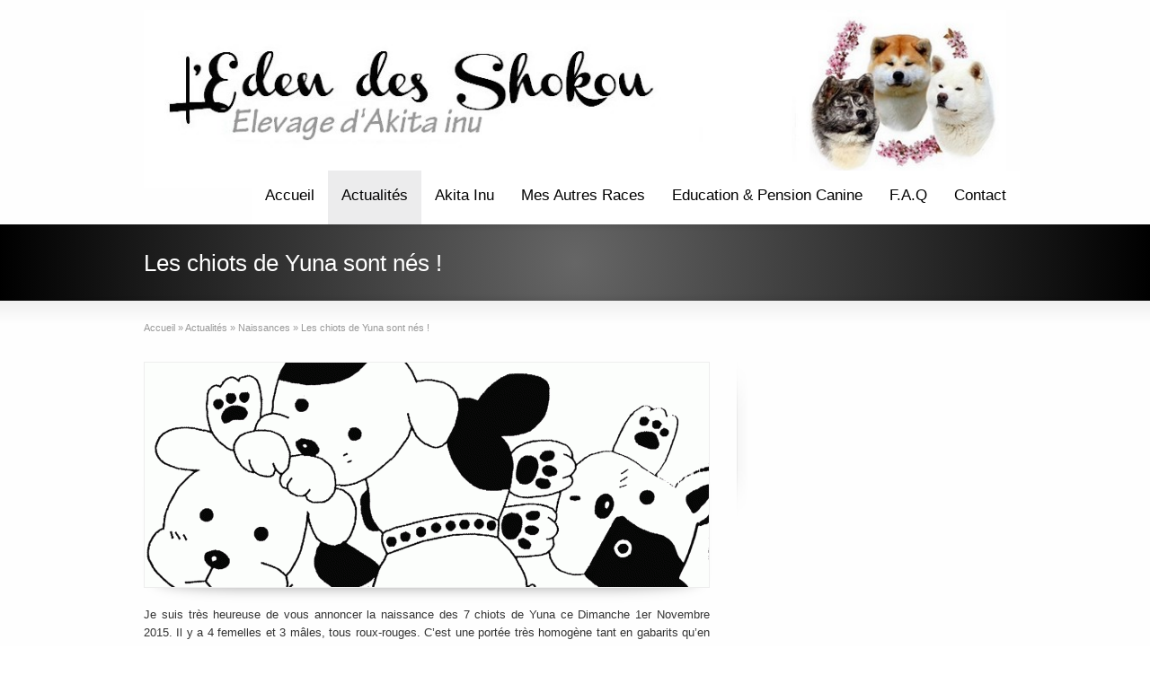

--- FILE ---
content_type: text/html; charset=UTF-8
request_url: https://akita-inu-elevage.com/les-chiots-de-yuna-sont-nes-2/
body_size: 10678
content:
<!DOCTYPE html>
<!--[if gt IE 8]><!--> <html class="no-js" lang="fr-FR"> <!--<![endif]-->
<head>
<meta charset="UTF-8" />
<!--[if IE]>
<meta http-equiv="X-UA-Compatible" content="IE=edge,chrome=1" />
<![endif]-->
<meta name="viewport" content="width=device-width, minimum-scale=1.0, initial-scale=1.0, user-scalable=no" />
<link rel="shortcut icon" href="https://akita-inu-elevage.com/wp-content/uploads/2016/03/akita-inu3-2.jpg" sizes="16x16" />
<link rel="apple-touch-icon" sizes="144x144" href="https://akita-inu-elevage.com/wp-content/themes/striking_r/images/apple-touch-icon.png" />
<link rel="apple-touch-icon-precomposed" sizes="144x144" href="https://akita-inu-elevage.com/wp-content/themes/striking_r/images/apple-touch-icon-precomposed.png" />
<!-- Feeds and Pingback -->
<link rel="profile" href="http://gmpg.org/xfn/11" />
<link rel="alternate" type="application/rss+xml" title="Elevage Akita inu &#8211; L&#039;Eden des Shokou RSS2 Feed" href="https://akita-inu-elevage.com/feed/" />
<link rel="pingback" href="https://akita-inu-elevage.com/xmlrpc.php" />
<title>Les chiots de Yuna sont nés ! | Elevage Akita inu &#8211; L&#039;Eden des Shokou</title>
<meta name='robots' content='max-image-preview:large' />
	<style>img:is([sizes="auto" i], [sizes^="auto," i]) { contain-intrinsic-size: 3000px 1500px }</style>
	<script type="text/javascript" src="https://akita-inu-elevage.com/wp-includes/js/jquery/jquery.min.js?ver=3.7.1" id="jquery-core-js"></script>
<script type="text/javascript" src="https://akita-inu-elevage.com/wp-includes/js/jquery/jquery-migrate.min.js?ver=3.4.1" id="jquery-migrate-js"></script>
<script type="text/javascript" src="https://akita-inu-elevage.com/wp-content/themes/striking_r/js/cufon-yui.js?ver=1.09i" id="cufon-yui-js"></script>
<link rel="alternate" type="application/rss+xml" title="Elevage Akita inu - L&#039;Eden des Shokou &raquo; Flux" href="https://akita-inu-elevage.com/feed/" />
<link rel="alternate" type="application/rss+xml" title="Elevage Akita inu - L&#039;Eden des Shokou &raquo; Flux des commentaires" href="https://akita-inu-elevage.com/comments/feed/" />
<link rel="alternate" type="application/rss+xml" title="Elevage Akita inu - L&#039;Eden des Shokou &raquo; Les chiots de Yuna sont nés ! Flux des commentaires" href="https://akita-inu-elevage.com/les-chiots-de-yuna-sont-nes-2/feed/" />
<script type="text/javascript">
/* <![CDATA[ */
window._wpemojiSettings = {"baseUrl":"https:\/\/s.w.org\/images\/core\/emoji\/16.0.1\/72x72\/","ext":".png","svgUrl":"https:\/\/s.w.org\/images\/core\/emoji\/16.0.1\/svg\/","svgExt":".svg","source":{"concatemoji":"https:\/\/akita-inu-elevage.com\/wp-includes\/js\/wp-emoji-release.min.js?ver=6.8.3"}};
/*! This file is auto-generated */
!function(s,n){var o,i,e;function c(e){try{var t={supportTests:e,timestamp:(new Date).valueOf()};sessionStorage.setItem(o,JSON.stringify(t))}catch(e){}}function p(e,t,n){e.clearRect(0,0,e.canvas.width,e.canvas.height),e.fillText(t,0,0);var t=new Uint32Array(e.getImageData(0,0,e.canvas.width,e.canvas.height).data),a=(e.clearRect(0,0,e.canvas.width,e.canvas.height),e.fillText(n,0,0),new Uint32Array(e.getImageData(0,0,e.canvas.width,e.canvas.height).data));return t.every(function(e,t){return e===a[t]})}function u(e,t){e.clearRect(0,0,e.canvas.width,e.canvas.height),e.fillText(t,0,0);for(var n=e.getImageData(16,16,1,1),a=0;a<n.data.length;a++)if(0!==n.data[a])return!1;return!0}function f(e,t,n,a){switch(t){case"flag":return n(e,"\ud83c\udff3\ufe0f\u200d\u26a7\ufe0f","\ud83c\udff3\ufe0f\u200b\u26a7\ufe0f")?!1:!n(e,"\ud83c\udde8\ud83c\uddf6","\ud83c\udde8\u200b\ud83c\uddf6")&&!n(e,"\ud83c\udff4\udb40\udc67\udb40\udc62\udb40\udc65\udb40\udc6e\udb40\udc67\udb40\udc7f","\ud83c\udff4\u200b\udb40\udc67\u200b\udb40\udc62\u200b\udb40\udc65\u200b\udb40\udc6e\u200b\udb40\udc67\u200b\udb40\udc7f");case"emoji":return!a(e,"\ud83e\udedf")}return!1}function g(e,t,n,a){var r="undefined"!=typeof WorkerGlobalScope&&self instanceof WorkerGlobalScope?new OffscreenCanvas(300,150):s.createElement("canvas"),o=r.getContext("2d",{willReadFrequently:!0}),i=(o.textBaseline="top",o.font="600 32px Arial",{});return e.forEach(function(e){i[e]=t(o,e,n,a)}),i}function t(e){var t=s.createElement("script");t.src=e,t.defer=!0,s.head.appendChild(t)}"undefined"!=typeof Promise&&(o="wpEmojiSettingsSupports",i=["flag","emoji"],n.supports={everything:!0,everythingExceptFlag:!0},e=new Promise(function(e){s.addEventListener("DOMContentLoaded",e,{once:!0})}),new Promise(function(t){var n=function(){try{var e=JSON.parse(sessionStorage.getItem(o));if("object"==typeof e&&"number"==typeof e.timestamp&&(new Date).valueOf()<e.timestamp+604800&&"object"==typeof e.supportTests)return e.supportTests}catch(e){}return null}();if(!n){if("undefined"!=typeof Worker&&"undefined"!=typeof OffscreenCanvas&&"undefined"!=typeof URL&&URL.createObjectURL&&"undefined"!=typeof Blob)try{var e="postMessage("+g.toString()+"("+[JSON.stringify(i),f.toString(),p.toString(),u.toString()].join(",")+"));",a=new Blob([e],{type:"text/javascript"}),r=new Worker(URL.createObjectURL(a),{name:"wpTestEmojiSupports"});return void(r.onmessage=function(e){c(n=e.data),r.terminate(),t(n)})}catch(e){}c(n=g(i,f,p,u))}t(n)}).then(function(e){for(var t in e)n.supports[t]=e[t],n.supports.everything=n.supports.everything&&n.supports[t],"flag"!==t&&(n.supports.everythingExceptFlag=n.supports.everythingExceptFlag&&n.supports[t]);n.supports.everythingExceptFlag=n.supports.everythingExceptFlag&&!n.supports.flag,n.DOMReady=!1,n.readyCallback=function(){n.DOMReady=!0}}).then(function(){return e}).then(function(){var e;n.supports.everything||(n.readyCallback(),(e=n.source||{}).concatemoji?t(e.concatemoji):e.wpemoji&&e.twemoji&&(t(e.twemoji),t(e.wpemoji)))}))}((window,document),window._wpemojiSettings);
/* ]]> */
</script>
<style id='wp-emoji-styles-inline-css' type='text/css'>

	img.wp-smiley, img.emoji {
		display: inline !important;
		border: none !important;
		box-shadow: none !important;
		height: 1em !important;
		width: 1em !important;
		margin: 0 0.07em !important;
		vertical-align: -0.1em !important;
		background: none !important;
		padding: 0 !important;
	}
</style>
<link rel='stylesheet' id='wp-block-library-css' href='https://akita-inu-elevage.com/wp-includes/css/dist/block-library/style.min.css?ver=6.8.3' type='text/css' media='all' />
<style id='classic-theme-styles-inline-css' type='text/css'>
/*! This file is auto-generated */
.wp-block-button__link{color:#fff;background-color:#32373c;border-radius:9999px;box-shadow:none;text-decoration:none;padding:calc(.667em + 2px) calc(1.333em + 2px);font-size:1.125em}.wp-block-file__button{background:#32373c;color:#fff;text-decoration:none}
</style>
<style id='global-styles-inline-css' type='text/css'>
:root{--wp--preset--aspect-ratio--square: 1;--wp--preset--aspect-ratio--4-3: 4/3;--wp--preset--aspect-ratio--3-4: 3/4;--wp--preset--aspect-ratio--3-2: 3/2;--wp--preset--aspect-ratio--2-3: 2/3;--wp--preset--aspect-ratio--16-9: 16/9;--wp--preset--aspect-ratio--9-16: 9/16;--wp--preset--color--black: #000000;--wp--preset--color--cyan-bluish-gray: #abb8c3;--wp--preset--color--white: #ffffff;--wp--preset--color--pale-pink: #f78da7;--wp--preset--color--vivid-red: #cf2e2e;--wp--preset--color--luminous-vivid-orange: #ff6900;--wp--preset--color--luminous-vivid-amber: #fcb900;--wp--preset--color--light-green-cyan: #7bdcb5;--wp--preset--color--vivid-green-cyan: #00d084;--wp--preset--color--pale-cyan-blue: #8ed1fc;--wp--preset--color--vivid-cyan-blue: #0693e3;--wp--preset--color--vivid-purple: #9b51e0;--wp--preset--gradient--vivid-cyan-blue-to-vivid-purple: linear-gradient(135deg,rgba(6,147,227,1) 0%,rgb(155,81,224) 100%);--wp--preset--gradient--light-green-cyan-to-vivid-green-cyan: linear-gradient(135deg,rgb(122,220,180) 0%,rgb(0,208,130) 100%);--wp--preset--gradient--luminous-vivid-amber-to-luminous-vivid-orange: linear-gradient(135deg,rgba(252,185,0,1) 0%,rgba(255,105,0,1) 100%);--wp--preset--gradient--luminous-vivid-orange-to-vivid-red: linear-gradient(135deg,rgba(255,105,0,1) 0%,rgb(207,46,46) 100%);--wp--preset--gradient--very-light-gray-to-cyan-bluish-gray: linear-gradient(135deg,rgb(238,238,238) 0%,rgb(169,184,195) 100%);--wp--preset--gradient--cool-to-warm-spectrum: linear-gradient(135deg,rgb(74,234,220) 0%,rgb(151,120,209) 20%,rgb(207,42,186) 40%,rgb(238,44,130) 60%,rgb(251,105,98) 80%,rgb(254,248,76) 100%);--wp--preset--gradient--blush-light-purple: linear-gradient(135deg,rgb(255,206,236) 0%,rgb(152,150,240) 100%);--wp--preset--gradient--blush-bordeaux: linear-gradient(135deg,rgb(254,205,165) 0%,rgb(254,45,45) 50%,rgb(107,0,62) 100%);--wp--preset--gradient--luminous-dusk: linear-gradient(135deg,rgb(255,203,112) 0%,rgb(199,81,192) 50%,rgb(65,88,208) 100%);--wp--preset--gradient--pale-ocean: linear-gradient(135deg,rgb(255,245,203) 0%,rgb(182,227,212) 50%,rgb(51,167,181) 100%);--wp--preset--gradient--electric-grass: linear-gradient(135deg,rgb(202,248,128) 0%,rgb(113,206,126) 100%);--wp--preset--gradient--midnight: linear-gradient(135deg,rgb(2,3,129) 0%,rgb(40,116,252) 100%);--wp--preset--font-size--small: 13px;--wp--preset--font-size--medium: 20px;--wp--preset--font-size--large: 36px;--wp--preset--font-size--x-large: 42px;--wp--preset--spacing--20: 0.44rem;--wp--preset--spacing--30: 0.67rem;--wp--preset--spacing--40: 1rem;--wp--preset--spacing--50: 1.5rem;--wp--preset--spacing--60: 2.25rem;--wp--preset--spacing--70: 3.38rem;--wp--preset--spacing--80: 5.06rem;--wp--preset--shadow--natural: 6px 6px 9px rgba(0, 0, 0, 0.2);--wp--preset--shadow--deep: 12px 12px 50px rgba(0, 0, 0, 0.4);--wp--preset--shadow--sharp: 6px 6px 0px rgba(0, 0, 0, 0.2);--wp--preset--shadow--outlined: 6px 6px 0px -3px rgba(255, 255, 255, 1), 6px 6px rgba(0, 0, 0, 1);--wp--preset--shadow--crisp: 6px 6px 0px rgba(0, 0, 0, 1);}:where(.is-layout-flex){gap: 0.5em;}:where(.is-layout-grid){gap: 0.5em;}body .is-layout-flex{display: flex;}.is-layout-flex{flex-wrap: wrap;align-items: center;}.is-layout-flex > :is(*, div){margin: 0;}body .is-layout-grid{display: grid;}.is-layout-grid > :is(*, div){margin: 0;}:where(.wp-block-columns.is-layout-flex){gap: 2em;}:where(.wp-block-columns.is-layout-grid){gap: 2em;}:where(.wp-block-post-template.is-layout-flex){gap: 1.25em;}:where(.wp-block-post-template.is-layout-grid){gap: 1.25em;}.has-black-color{color: var(--wp--preset--color--black) !important;}.has-cyan-bluish-gray-color{color: var(--wp--preset--color--cyan-bluish-gray) !important;}.has-white-color{color: var(--wp--preset--color--white) !important;}.has-pale-pink-color{color: var(--wp--preset--color--pale-pink) !important;}.has-vivid-red-color{color: var(--wp--preset--color--vivid-red) !important;}.has-luminous-vivid-orange-color{color: var(--wp--preset--color--luminous-vivid-orange) !important;}.has-luminous-vivid-amber-color{color: var(--wp--preset--color--luminous-vivid-amber) !important;}.has-light-green-cyan-color{color: var(--wp--preset--color--light-green-cyan) !important;}.has-vivid-green-cyan-color{color: var(--wp--preset--color--vivid-green-cyan) !important;}.has-pale-cyan-blue-color{color: var(--wp--preset--color--pale-cyan-blue) !important;}.has-vivid-cyan-blue-color{color: var(--wp--preset--color--vivid-cyan-blue) !important;}.has-vivid-purple-color{color: var(--wp--preset--color--vivid-purple) !important;}.has-black-background-color{background-color: var(--wp--preset--color--black) !important;}.has-cyan-bluish-gray-background-color{background-color: var(--wp--preset--color--cyan-bluish-gray) !important;}.has-white-background-color{background-color: var(--wp--preset--color--white) !important;}.has-pale-pink-background-color{background-color: var(--wp--preset--color--pale-pink) !important;}.has-vivid-red-background-color{background-color: var(--wp--preset--color--vivid-red) !important;}.has-luminous-vivid-orange-background-color{background-color: var(--wp--preset--color--luminous-vivid-orange) !important;}.has-luminous-vivid-amber-background-color{background-color: var(--wp--preset--color--luminous-vivid-amber) !important;}.has-light-green-cyan-background-color{background-color: var(--wp--preset--color--light-green-cyan) !important;}.has-vivid-green-cyan-background-color{background-color: var(--wp--preset--color--vivid-green-cyan) !important;}.has-pale-cyan-blue-background-color{background-color: var(--wp--preset--color--pale-cyan-blue) !important;}.has-vivid-cyan-blue-background-color{background-color: var(--wp--preset--color--vivid-cyan-blue) !important;}.has-vivid-purple-background-color{background-color: var(--wp--preset--color--vivid-purple) !important;}.has-black-border-color{border-color: var(--wp--preset--color--black) !important;}.has-cyan-bluish-gray-border-color{border-color: var(--wp--preset--color--cyan-bluish-gray) !important;}.has-white-border-color{border-color: var(--wp--preset--color--white) !important;}.has-pale-pink-border-color{border-color: var(--wp--preset--color--pale-pink) !important;}.has-vivid-red-border-color{border-color: var(--wp--preset--color--vivid-red) !important;}.has-luminous-vivid-orange-border-color{border-color: var(--wp--preset--color--luminous-vivid-orange) !important;}.has-luminous-vivid-amber-border-color{border-color: var(--wp--preset--color--luminous-vivid-amber) !important;}.has-light-green-cyan-border-color{border-color: var(--wp--preset--color--light-green-cyan) !important;}.has-vivid-green-cyan-border-color{border-color: var(--wp--preset--color--vivid-green-cyan) !important;}.has-pale-cyan-blue-border-color{border-color: var(--wp--preset--color--pale-cyan-blue) !important;}.has-vivid-cyan-blue-border-color{border-color: var(--wp--preset--color--vivid-cyan-blue) !important;}.has-vivid-purple-border-color{border-color: var(--wp--preset--color--vivid-purple) !important;}.has-vivid-cyan-blue-to-vivid-purple-gradient-background{background: var(--wp--preset--gradient--vivid-cyan-blue-to-vivid-purple) !important;}.has-light-green-cyan-to-vivid-green-cyan-gradient-background{background: var(--wp--preset--gradient--light-green-cyan-to-vivid-green-cyan) !important;}.has-luminous-vivid-amber-to-luminous-vivid-orange-gradient-background{background: var(--wp--preset--gradient--luminous-vivid-amber-to-luminous-vivid-orange) !important;}.has-luminous-vivid-orange-to-vivid-red-gradient-background{background: var(--wp--preset--gradient--luminous-vivid-orange-to-vivid-red) !important;}.has-very-light-gray-to-cyan-bluish-gray-gradient-background{background: var(--wp--preset--gradient--very-light-gray-to-cyan-bluish-gray) !important;}.has-cool-to-warm-spectrum-gradient-background{background: var(--wp--preset--gradient--cool-to-warm-spectrum) !important;}.has-blush-light-purple-gradient-background{background: var(--wp--preset--gradient--blush-light-purple) !important;}.has-blush-bordeaux-gradient-background{background: var(--wp--preset--gradient--blush-bordeaux) !important;}.has-luminous-dusk-gradient-background{background: var(--wp--preset--gradient--luminous-dusk) !important;}.has-pale-ocean-gradient-background{background: var(--wp--preset--gradient--pale-ocean) !important;}.has-electric-grass-gradient-background{background: var(--wp--preset--gradient--electric-grass) !important;}.has-midnight-gradient-background{background: var(--wp--preset--gradient--midnight) !important;}.has-small-font-size{font-size: var(--wp--preset--font-size--small) !important;}.has-medium-font-size{font-size: var(--wp--preset--font-size--medium) !important;}.has-large-font-size{font-size: var(--wp--preset--font-size--large) !important;}.has-x-large-font-size{font-size: var(--wp--preset--font-size--x-large) !important;}
:where(.wp-block-post-template.is-layout-flex){gap: 1.25em;}:where(.wp-block-post-template.is-layout-grid){gap: 1.25em;}
:where(.wp-block-columns.is-layout-flex){gap: 2em;}:where(.wp-block-columns.is-layout-grid){gap: 2em;}
:root :where(.wp-block-pullquote){font-size: 1.5em;line-height: 1.6;}
</style>
<link rel='stylesheet' id='theme-style-css' href='https://akita-inu-elevage.com/wp-content/themes/striking_r/css/screen.min.css?ver=6.8.3' type='text/css' media='all' />
<link rel='stylesheet' id='theme-icons-awesome-css' href='https://akita-inu-elevage.com/wp-content/themes/striking_r/icons/awesome/css/font-awesome.min.css?ver=6.8.3' type='text/css' media='all' />
<link rel='stylesheet' id='theme-responsive-css' href='https://akita-inu-elevage.com/wp-content/themes/striking_r/css/responsive.min.css?ver=6.8.3' type='text/css' media='all' />
<link rel='stylesheet' id='theme-skin-css' href='https://akita-inu-elevage.com/wp-content/uploads/strikingr/skin.css?ver=1.649.858.061' type='text/css' media='all' />
<script type="text/javascript" src="https://akita-inu-elevage.com/wp-content/themes/striking_r/js/jquery.fancybox.min.js?ver=2.1.5" id="jquery-fancybox-js"></script>
<script type="text/javascript" src="https://akita-inu-elevage.com/wp-content/themes/striking_r/js/custom.combine.js?ver=6.8.3" id="custom-js-js"></script>
<script type="text/javascript" src="https://akita-inu-elevage.com/wp-content/themes/striking_r/js/jquery.tools.validator.min.js?ver=1.2.7" id="jquery-tools-validator-js"></script>
<script type="text/javascript" src="https://maps.googleapis.com/maps/api/js?ver=2.1.5" id="gmap-api-loader-js"></script>
<script type="text/javascript" src="https://akita-inu-elevage.com/wp-content/themes/striking_r/js/jquery.gmap.min.js?ver=2.1.5" id="jquery-gmap-js"></script>
<link rel="https://api.w.org/" href="https://akita-inu-elevage.com/wp-json/" /><link rel="alternate" title="JSON" type="application/json" href="https://akita-inu-elevage.com/wp-json/wp/v2/posts/3608" /><link rel="EditURI" type="application/rsd+xml" title="RSD" href="https://akita-inu-elevage.com/xmlrpc.php?rsd" />
<meta name="generator" content="WordPress 6.8.3" />
<link rel="canonical" href="https://akita-inu-elevage.com/les-chiots-de-yuna-sont-nes-2/" />
<link rel='shortlink' href='https://akita-inu-elevage.com/?p=3608' />
<link rel="alternate" title="oEmbed (JSON)" type="application/json+oembed" href="https://akita-inu-elevage.com/wp-json/oembed/1.0/embed?url=https%3A%2F%2Fakita-inu-elevage.com%2Fles-chiots-de-yuna-sont-nes-2%2F" />
<link rel="alternate" title="oEmbed (XML)" type="text/xml+oembed" href="https://akita-inu-elevage.com/wp-json/oembed/1.0/embed?url=https%3A%2F%2Fakita-inu-elevage.com%2Fles-chiots-de-yuna-sont-nes-2%2F&#038;format=xml" />
<meta name="generator" content="Striking Multiflex Framework Extension Plugin v1.36 - build 09 march 2022" />
<script type='text/javascript'>


</script><script type="text/javascript">var theme_url='https://akita-inu-elevage.com/wp-content/themes/striking_r';
var image_url='https://akita-inu-elevage.com/wp-content/themes/striking_r/images';
var responsve_image_resize=true;
var fancybox_options = {
	skin:'theme',
	title_type:'float',
	width:800,
	height:600,
	autoSize:true,
	autoWidth:false,
	autoHeight:false,
	fitToView:false,
	aspectRatio:false,
	arrows:true,
	closeBtn:true,
	closeClick:false,
	nextClick:false,
	autoPlay:false,
	playSpeed:3000,
	preload:3,
	loop:true,
	thumbnail:true,
	thumbnail_width:50,
	thumbnail_height:50,
	thumbnail_position:'bottom'
};
var pie_progress_bar_color = "#3cabce",
	pie_progress_track_color = "#e5e5e5";
var nav2select_indentString = "&ndash;";
var nav2select_defaultText = "Navigate to...";
var responsive_menu_location = "manual";
var responsive_menu_position = "";
var theme_retina_multiplier="2x";
var theme_global_post_id=3608;</script>
<script>
  (function(i,s,o,g,r,a,m){i['GoogleAnalyticsObject']=r;i[r]=i[r]||function(){
  (i[r].q=i[r].q||[]).push(arguments)},i[r].l=1*new Date();a=s.createElement(o),
  m=s.getElementsByTagName(o)[0];a.async=1;a.src=g;m.parentNode.insertBefore(a,m)
  })(window,document,'script','//www.google-analytics.com/analytics.js','ga');

  ga('create', 'UA-44699605-1', 'akita-inu-elevage.com');
  ga('send', 'pageview');

</script><meta name="generator" content="Powered by Slider Revolution 6.5.19 - responsive, Mobile-Friendly Slider Plugin for WordPress with comfortable drag and drop interface." />
<script>function setREVStartSize(e){
			//window.requestAnimationFrame(function() {
				window.RSIW = window.RSIW===undefined ? window.innerWidth : window.RSIW;
				window.RSIH = window.RSIH===undefined ? window.innerHeight : window.RSIH;
				try {
					var pw = document.getElementById(e.c).parentNode.offsetWidth,
						newh;
					pw = pw===0 || isNaN(pw) ? window.RSIW : pw;
					e.tabw = e.tabw===undefined ? 0 : parseInt(e.tabw);
					e.thumbw = e.thumbw===undefined ? 0 : parseInt(e.thumbw);
					e.tabh = e.tabh===undefined ? 0 : parseInt(e.tabh);
					e.thumbh = e.thumbh===undefined ? 0 : parseInt(e.thumbh);
					e.tabhide = e.tabhide===undefined ? 0 : parseInt(e.tabhide);
					e.thumbhide = e.thumbhide===undefined ? 0 : parseInt(e.thumbhide);
					e.mh = e.mh===undefined || e.mh=="" || e.mh==="auto" ? 0 : parseInt(e.mh,0);
					if(e.layout==="fullscreen" || e.l==="fullscreen")
						newh = Math.max(e.mh,window.RSIH);
					else{
						e.gw = Array.isArray(e.gw) ? e.gw : [e.gw];
						for (var i in e.rl) if (e.gw[i]===undefined || e.gw[i]===0) e.gw[i] = e.gw[i-1];
						e.gh = e.el===undefined || e.el==="" || (Array.isArray(e.el) && e.el.length==0)? e.gh : e.el;
						e.gh = Array.isArray(e.gh) ? e.gh : [e.gh];
						for (var i in e.rl) if (e.gh[i]===undefined || e.gh[i]===0) e.gh[i] = e.gh[i-1];
											
						var nl = new Array(e.rl.length),
							ix = 0,
							sl;
						e.tabw = e.tabhide>=pw ? 0 : e.tabw;
						e.thumbw = e.thumbhide>=pw ? 0 : e.thumbw;
						e.tabh = e.tabhide>=pw ? 0 : e.tabh;
						e.thumbh = e.thumbhide>=pw ? 0 : e.thumbh;
						for (var i in e.rl) nl[i] = e.rl[i]<window.RSIW ? 0 : e.rl[i];
						sl = nl[0];
						for (var i in nl) if (sl>nl[i] && nl[i]>0) { sl = nl[i]; ix=i;}
						var m = pw>(e.gw[ix]+e.tabw+e.thumbw) ? 1 : (pw-(e.tabw+e.thumbw)) / (e.gw[ix]);
						newh =  (e.gh[ix] * m) + (e.tabh + e.thumbh);
					}
					var el = document.getElementById(e.c);
					if (el!==null && el) el.style.height = newh+"px";
					el = document.getElementById(e.c+"_wrapper");
					if (el!==null && el) {
						el.style.height = newh+"px";
						el.style.display = "block";
					}
				} catch(e){
					console.log("Failure at Presize of Slider:" + e)
				}
			//});
		  };</script>
</head>
<body class="wp-singular post-template-default single single-post postid-3608 single-format-standard wp-theme-striking_r responsive has-shadow has-gradient">
<div class="body-wrapper">
<header id="header">
	<div class="inner">
		<div id="logo" class="theme_logo_img"><a href="https://akita-inu-elevage.com/"><img class="site-logo ie_png" width="1000" height="206" src="https://akita-inu-elevage.com/wp-content/uploads/2016/03/Homepage-Akita-inu-Eden-des-Shokou.jpg" alt="Elevage Akita inu - L&#039;Eden des Shokou"/></a></div>		<nav id="navigation" class="jqueryslidemenu"><ul id="menu-menu-principal" class="menu"><li id="menu-item-241" class="menu-item menu-item-type-custom menu-item-object-custom menu-item-home menu-item-241"><a href="http://akita-inu-elevage.com/">Accueil</a></li>
<li id="menu-item-290" class="menu-item menu-item-type-post_type menu-item-object-page current_page_parent menu-item-290 current_page_parent"><a href="https://akita-inu-elevage.com/actualites-2/">Actualités</a></li>
<li id="menu-item-242" class="menu-item menu-item-type-post_type menu-item-object-page menu-item-has-children menu-item-242 has-children"><a href="https://akita-inu-elevage.com/akita-inu/">Akita Inu</a>
<ul class="sub-menu">
	<li id="menu-item-4480" class="menu-item menu-item-type-post_type menu-item-object-page menu-item-has-children menu-item-4480 has-children"><a href="https://akita-inu-elevage.com/akita-inu/generalites/">Généralités</a>
	<ul class="sub-menu">
		<li id="menu-item-244" class="menu-item menu-item-type-post_type menu-item-object-page menu-item-244"><a href="https://akita-inu-elevage.com/akita-inu/generalites/histoire/">Histoire</a></li>
		<li id="menu-item-246" class="menu-item menu-item-type-post_type menu-item-object-page menu-item-246"><a href="https://akita-inu-elevage.com/akita-inu/generalites/standard/">Standard</a></li>
		<li id="menu-item-243" class="menu-item menu-item-type-post_type menu-item-object-page menu-item-243"><a href="https://akita-inu-elevage.com/akita-inu/generalites/caractere/">Caractère</a></li>
		<li id="menu-item-245" class="menu-item menu-item-type-post_type menu-item-object-page menu-item-245"><a href="https://akita-inu-elevage.com/akita-inu/generalites/sante/">Santé</a></li>
		<li id="menu-item-4466" class="menu-item menu-item-type-post_type menu-item-object-page menu-item-4466"><a href="https://akita-inu-elevage.com/akita-inu/generalites/alimentation/">Alimentation</a></li>
	</ul>
</li>
	<li id="menu-item-247" class="menu-item menu-item-type-post_type menu-item-object-page menu-item-has-children menu-item-247 has-children"><a href="https://akita-inu-elevage.com/akita-inu/males/">Mâles</a>
	<ul class="sub-menu">
		<li id="menu-item-5305" class="menu-item menu-item-type-post_type menu-item-object-page menu-item-5305"><a href="https://akita-inu-elevage.com/akita-inu/males/tenkei-de-leden-des-shokou/">Tenkei de l&rsquo;Eden des Shokou</a></li>
		<li id="menu-item-5579" class="menu-item menu-item-type-post_type menu-item-object-page menu-item-5579"><a href="https://akita-inu-elevage.com/akita-inu/males/sakan-de-leden-des-shokou/">Sakan de l’Eden des Shokou</a></li>
	</ul>
</li>
	<li id="menu-item-252" class="menu-item menu-item-type-post_type menu-item-object-page menu-item-has-children menu-item-252 has-children"><a href="https://akita-inu-elevage.com/akita-inu/femelles/">Femelles</a>
	<ul class="sub-menu">
		<li id="menu-item-5567" class="menu-item menu-item-type-post_type menu-item-object-page menu-item-5567"><a href="https://akita-inu-elevage.com/akita-inu/femelles/shinzen-de-leden-des-shokou/">Shinzen de l’Eden des Shokou</a></li>
		<li id="menu-item-5550" class="menu-item menu-item-type-post_type menu-item-object-page menu-item-5550"><a href="https://akita-inu-elevage.com/akita-inu/femelles/sakura-de-leden-des-shokou/">Sakura de l’Eden des Shokou</a></li>
		<li id="menu-item-7246" class="menu-item menu-item-type-post_type menu-item-object-page menu-item-7246"><a href="https://akita-inu-elevage.com/akita-inu/femelles/tora-kazumi-go-shunyou-kensha/">Tora Kazumi Go Shun’you Kensha</a></li>
		<li id="menu-item-7235" class="menu-item menu-item-type-post_type menu-item-object-page menu-item-7235"><a href="https://akita-inu-elevage.com/akita-inu/femelles/teikiatsu-de-leden-des-shokou/">Teikiatsu de l’Eden des Shokou</a></li>
	</ul>
</li>
	<li id="menu-item-257" class="menu-item menu-item-type-post_type menu-item-object-page menu-item-257"><a href="https://akita-inu-elevage.com/akita-inu/mariages/">Mariages</a></li>
	<li id="menu-item-258" class="menu-item menu-item-type-post_type menu-item-object-page menu-item-has-children menu-item-258 has-children"><a href="https://akita-inu-elevage.com/akita-inu/chiots/">Chiots</a>
	<ul class="sub-menu">
		<li id="menu-item-5344" class="menu-item menu-item-type-post_type menu-item-object-page menu-item-5344"><a href="https://akita-inu-elevage.com/akita-inu/chiots/comment-reserver-un-chiot/">Comment réserver un chiot ?</a></li>
		<li id="menu-item-5356" class="menu-item menu-item-type-post_type menu-item-object-page menu-item-5356"><a href="https://akita-inu-elevage.com/akita-inu/chiots/chiots-disponibles/">Chiots disponibles</a></li>
	</ul>
</li>
	<li id="menu-item-259" class="menu-item menu-item-type-post_type menu-item-object-page menu-item-has-children menu-item-259 has-children"><a href="https://akita-inu-elevage.com/akita-inu/retraites/">Retraités</a>
	<ul class="sub-menu">
		<li id="menu-item-256" class="menu-item menu-item-type-post_type menu-item-object-page menu-item-256"><a href="https://akita-inu-elevage.com/akita-inu/retraites/hikari-no-kaede-go-de-leden-des-shokou/">Hikari No Kaede Go de l’Eden des Shokou</a></li>
		<li id="menu-item-4718" class="menu-item menu-item-type-post_type menu-item-object-page menu-item-4718"><a href="https://akita-inu-elevage.com/akita-inu/retraites/nisei-go-de-leden-des-shokou/">Nisei Go de l’Eden des Shokou</a></li>
	</ul>
</li>
	<li id="menu-item-261" class="menu-item menu-item-type-post_type menu-item-object-page menu-item-has-children menu-item-261 has-children"><a href="https://akita-inu-elevage.com/akita-inu/mes-anges/">Mes Anges</a>
	<ul class="sub-menu">
		<li id="menu-item-250" class="menu-item menu-item-type-post_type menu-item-object-page menu-item-250"><a href="https://akita-inu-elevage.com/akita-inu/mes-anges/hyozan-go-de-dan-jourdain/">Hyōzan Go de Dan Jourdain</a></li>
		<li id="menu-item-249" class="menu-item menu-item-type-post_type menu-item-object-page menu-item-249"><a href="https://akita-inu-elevage.com/akita-inu/mes-anges/gakuun-go-of-kamino-ken/">Gakuun Go of Kamino Ken</a></li>
		<li id="menu-item-4852" class="menu-item menu-item-type-post_type menu-item-object-page menu-item-4852"><a href="https://akita-inu-elevage.com/akita-inu/mes-anges/kaishin-halne-wzgorze/">Kaishin Halne Wzgorze</a></li>
		<li id="menu-item-260" class="menu-item menu-item-type-post_type menu-item-object-page menu-item-260"><a href="https://akita-inu-elevage.com/akita-inu/mes-anges/eiko-de-kiboo-ken/">Eïko de Kiboo Ken</a></li>
		<li id="menu-item-255" class="menu-item menu-item-type-post_type menu-item-object-page menu-item-255"><a href="https://akita-inu-elevage.com/akita-inu/mes-anges/ginshu-go-kami-no-mori-kensha/">Ginshu Go Kami No Mori Kensha</a></li>
		<li id="menu-item-253" class="menu-item menu-item-type-post_type menu-item-object-page menu-item-253"><a href="https://akita-inu-elevage.com/akita-inu/mes-anges/ekaia/">E’Kaïa</a></li>
		<li id="menu-item-248" class="menu-item menu-item-type-post_type menu-item-object-page menu-item-248"><a href="https://akita-inu-elevage.com/akita-inu/mes-anges/aiko-kensha-katsuro/">Aiko Kensha Katsuro</a></li>
	</ul>
</li>
	<li id="menu-item-262" class="menu-item menu-item-type-post_type menu-item-object-page menu-item-262"><a href="https://akita-inu-elevage.com/akita-inu/productions/">Portées Précédentes</a></li>
</ul>
</li>
<li id="menu-item-265" class="menu-item menu-item-type-post_type menu-item-object-page menu-item-265"><a href="https://akita-inu-elevage.com/chien-loup-de-saarloos/">Mes Autres Races</a></li>
<li id="menu-item-288" class="menu-item menu-item-type-post_type menu-item-object-page menu-item-288"><a href="https://akita-inu-elevage.com/education-pension-canine/">Education &#038; Pension Canine</a></li>
<li id="menu-item-3960" class="menu-item menu-item-type-post_type menu-item-object-page menu-item-3960"><a href="https://akita-inu-elevage.com/liens-2/">F.A.Q</a></li>
<li id="menu-item-287" class="menu-item menu-item-type-post_type menu-item-object-page menu-item-287"><a href="https://akita-inu-elevage.com/contact/">Contact</a></li>
</ul></nav>	</div>
</header>
<article class="post-3608 post type-post status-publish format-standard has-post-thumbnail hentry category-naissances">
<div id="feature"><div class="top_shadow"></div><div class="inner"><h1 class="entry-title">Les chiots de Yuna sont nés !</h1></div><div class="bottom_shadow"></div></div><div id="page">
	<div class="inner right_sidebar">
		<section id="breadcrumbs"><div class="breadcrumb breadcrumbs" itemtype="https://schema.org/BreadcrumbList" itemscope="itemscope" ><div class="breadcrumbs-plus"><span itemprop="itemListElement" itemscope="itemscope" itemtype="https://schema.org/ListItem" ><a href="https://akita-inu-elevage.com/" class="home" itemprop="item" ><span itemprop="name" >Accueil</span></a><meta itemprop="position" content="1"  /></span> <span class='separator'>&raquo;</span> <span itemprop="itemListElement" itemscope="itemscope" itemtype="https://schema.org/ListItem" ><a href="https://akita-inu-elevage.com/actualites-2/" title="Actualités" itemprop="item" ><span itemprop="name" >Actualités</span></a><meta itemprop="position" content="2"  /></span> <span class='separator'>&raquo;</span> <span itemprop="itemListElement" itemscope="itemscope" itemtype="https://schema.org/ListItem" ><a href="https://akita-inu-elevage.com/category/naissances/" title="Naissances" itemprop="item" ><span itemprop="name" >Naissances</span></a><meta itemprop="position" content="3"  /></span> <span class='separator'>&raquo;</span> <span itemprop="name" >Les chiots de Yuna sont nés !</span></div></div></section>		<div id="main">	
		<div id="post-3608" class="entry content entry-content entry_full">
	<header>
<div class="image_styled entry_image" style="width:630px"><div class="image_frame effect-none" ><div class="image_shadow_wrap"><a class="image_no_link" href="#" title="Les chiots de Yuna sont nés !"><img  class="post_featured_image" width="628" height="250" data-thumbnail="1624" src="https://akita-inu-elevage.com/wp-content/uploads/strikingr/images/1624_chiots-628x250.gif" srcset="https://akita-inu-elevage.com/wp-content/uploads/strikingr/images/1624_chiots-628x250@2x.gif 2x" data-theme-retina-image="true"  alt="Les chiots de Yuna sont nés !" /></a></div></div></div>	</header>
	<p style="text-align: justify;">Je suis très heureuse de vous annoncer la naissance des 7 chiots de Yuna ce Dimanche 1er Novembre 2015. Il y a 4 femelles et 3 mâles, tous roux-rouges. C&rsquo;est une portée très homogène tant en gabarits qu&rsquo;en couleurs.</p>
<p style="text-align: center;"><img fetchpriority="high" decoding="async" class="aligncenter  wp-image-3609" style="border: 5px solid black;" alt="chiots-akita-inu" src="https://akita-inu-elevage.com/wp-content/uploads/2015/11/12186323_811584202286395_8734330075144070619_o.jpg" width="590" height="377" srcset="https://akita-inu-elevage.com/wp-content/uploads/2015/11/12186323_811584202286395_8734330075144070619_o.jpg 2048w, https://akita-inu-elevage.com/wp-content/uploads/2015/11/12186323_811584202286395_8734330075144070619_o-300x191.jpg 300w, https://akita-inu-elevage.com/wp-content/uploads/2015/11/12186323_811584202286395_8734330075144070619_o-1024x654.jpg 1024w" sizes="(max-width: 590px) 100vw, 590px" /></p>
<p style="text-align: justify;">Découvrez les ici : <a href="https://akita-inu-elevage.com/akita-inu/chiots/">https://akita-inu-elevage.com/akita-inu/chiots/</a></p>
<p style="text-align: justify;">
		<footer>
				<time class="published updated hidden" datetime="2015-11-06"><a href="https://akita-inu-elevage.com/les-chiots-de-yuna-sont-nes-2/">6 novembre 2015</a></time>
		<span class="author vcard hidden"><span class="fn">Kate</span></span>
		<section id="about_the_author"><h3>A propos de l'auteur</h3><div class="author_content"><div class="gravatar"><img alt='' src='https://secure.gravatar.com/avatar/54e2f1c7bd174a4b2e8ba5b39fe919423ff377c970c04bffc8ae5ad428a11eb5?s=60&#038;d=mm&#038;r=g' srcset='https://secure.gravatar.com/avatar/54e2f1c7bd174a4b2e8ba5b39fe919423ff377c970c04bffc8ae5ad428a11eb5?s=120&#038;d=mm&#038;r=g 2x' class='avatar avatar-60 photo' height='60' width='60' decoding='async'/></div><div class="author_info"><div class="author_name author vcard"><span class="fn">Kate</span></div><p class="author_desc"></p></div><div class="clearboth"></div></div></section>				<div class="related_popular_wrap">
			<div class="one_half">
				<h3>Derniers articles</h3><section class="recent_posts_wrap"><ul class="posts_list"><li><a class="thumbnail" href="https://akita-inu-elevage.com/hommages-a-nos-vieux-compagnons/" title="Hommages à nos vieux compagnons &#8230;"><img width="65" height="65" src="https://akita-inu-elevage.com/wp-content/uploads/2014/04/bougie_0-150x150.jpg" class="attachment-65x65 size-65x65 wp-post-image" alt="Hommages à nos vieux compagnons &#8230;" title="Hommages à nos vieux compagnons &#8230;" decoding="async" /></a><div class="post_extra_info"><a class="post_title" href="https://akita-inu-elevage.com/hommages-a-nos-vieux-compagnons/" title="Hommages à nos vieux compagnons &#8230;" rel="bookmark">Hommages à nos vieux compagnons &#8230;</a><time datetime="2023-01-16">16 janvier 2023</time></div><div class="clearboth"></div></li><li><a class="thumbnail" href="https://akita-inu-elevage.com/des-chiots-akita-inu-prevus-pour-octobre-2020/" title="Des chiots akita inu prévus pour Octobre 2020"><img width="65" height="65" src="https://akita-inu-elevage.com/wp-content/uploads/2014/01/chiots-150x150.gif" class="attachment-65x65 size-65x65 wp-post-image" alt="Des chiots akita inu prévus pour Octobre 2020" title="Des chiots akita inu prévus pour Octobre 2020" decoding="async" /></a><div class="post_extra_info"><a class="post_title" href="https://akita-inu-elevage.com/des-chiots-akita-inu-prevus-pour-octobre-2020/" title="Des chiots akita inu prévus pour Octobre 2020" rel="bookmark">Des chiots akita inu prévus pour Octobre 2020</a><time datetime="2020-09-04">4 septembre 2020</time></div><div class="clearboth"></div></li><li><a class="thumbnail" href="https://akita-inu-elevage.com/une-nouvelle-arrivee-a-lelevage/" title="Une nouvelle arrivée à l’élevage !"><img width="65" height="65" src="https://akita-inu-elevage.com/wp-content/uploads/2020/09/9B6844F8-089F-4BBC-BB01-FF3C3E22466F-150x150.jpeg" class="attachment-65x65 size-65x65 wp-post-image" alt="Une nouvelle arrivée à l’élevage !" title="Une nouvelle arrivée à l’élevage !" decoding="async" /></a><div class="post_extra_info"><a class="post_title" href="https://akita-inu-elevage.com/une-nouvelle-arrivee-a-lelevage/" title="Une nouvelle arrivée à l’élevage !" rel="bookmark">Une nouvelle arrivée à l’élevage !</a><time datetime="2020-09-04">4 septembre 2020</time></div><div class="clearboth"></div></li></ul></section>			</div>
			<div class="one_half last">
				<h3>Articles populaires</h3><section class="popular_posts_wrap"><ul class="posts_list"><li><a class="thumbnail" href="https://akita-inu-elevage.com/lelevage-est-en-deuil/" title="L&rsquo;élevage est en deuil &#8230;"><img width="65" height="65" src="https://akita-inu-elevage.com/wp-content/uploads/2014/04/bougie_0-150x150.jpg" class="attachment-65x65 size-65x65 wp-post-image" alt="L&rsquo;élevage est en deuil &#8230;" title="L&rsquo;élevage est en deuil &#8230;" decoding="async" /></a><div class="post_extra_info"><a class="post_title" href="https://akita-inu-elevage.com/lelevage-est-en-deuil/" title="L&rsquo;élevage est en deuil &#8230;" rel="bookmark">L&rsquo;élevage est en deuil &#8230;</a><time datetime="2016-05-23">23 mai 2016</time></div><div class="clearboth"></div></li><li><a class="thumbnail" href="https://akita-inu-elevage.com/les-chiots-dizumi-et-katsuro-sont-nes/" title="Les chiots d&rsquo;Izumi et Katsuro sont nés !"><img width="65" height="65" src="https://akita-inu-elevage.com/wp-content/uploads/2014/01/chiots-150x150.gif" class="attachment-65x65 size-65x65 wp-post-image" alt="Les chiots d&rsquo;Izumi et Katsuro sont nés !" title="Les chiots d&rsquo;Izumi et Katsuro sont nés !" decoding="async" /></a><div class="post_extra_info"><a class="post_title" href="https://akita-inu-elevage.com/les-chiots-dizumi-et-katsuro-sont-nes/" title="Les chiots d&rsquo;Izumi et Katsuro sont nés !" rel="bookmark">Les chiots d&rsquo;Izumi et Katsuro sont nés !</a><time datetime="2017-03-09">9 mars 2017</time></div><div class="clearboth"></div></li><li><a class="thumbnail" href="https://akita-inu-elevage.com/resultats-de-lexposition-internationale-de-toulouse/" title="Résultats de l&rsquo;exposition internationale de Toulouse"><img width="65" height="65" src="https://akita-inu-elevage.com/wp-content/uploads/2013/10/430001-150x150.jpg" class="attachment-65x65 size-65x65 wp-post-image" alt="Résultats de l&rsquo;exposition internationale de Toulouse" title="Résultats de l&rsquo;exposition internationale de Toulouse" decoding="async" /></a><div class="post_extra_info"><a class="post_title" href="https://akita-inu-elevage.com/resultats-de-lexposition-internationale-de-toulouse/" title="Résultats de l&rsquo;exposition internationale de Toulouse" rel="bookmark">Résultats de l&rsquo;exposition internationale de Toulouse</a><time datetime="2017-02-25">25 février 2017</time></div><div class="clearboth"></div></li></ul></section>			</div>
			<div class="clearboth"></div>
		</div>
					</footer>
	<div class="clearboth"></div>
</div>
<section id="comments">


		<div id="respond" class="comment-respond">
		<h3 id="reply-title" class="comment-reply-title">Laisser une réponse <small><a rel="nofollow" id="cancel-comment-reply-link" href="/les-chiots-de-yuna-sont-nes-2/#respond" style="display:none;">Cancel reply</a></small></h3><form action="https://akita-inu-elevage.com/wp-comments-post.php" method="post" id="commentform" class="comment-form"><p class="comment-notes">Your email address will not be published. Required fields are marked <span class="required">*</span></p><p><textarea class="textarea" name="comment" id="comment" cols="70" rows="10" tabindex="1" aria-required="true"></textarea></p><p><input type="text" name="author" class="text_input" id="author" value="" size="22" tabindex="2" aria-required='true' /><label for="author">Nom<span class="required">*</span></label></p>
<p><input type="text" name="email" class="text_input" id="email" value="" size="22" tabindex="3" aria-required='true' /><label for="email">Email<span class="required">*</span></label></p>
<p><input type="text" name="url" class="text_input" id="url" value="" size="22" tabindex="4" aria-required='true' /><label for="url">Site web</label></p>
<p class="comment-form-cookies-consent"><input id="wp-comment-cookies-consent" name="wp-comment-cookies-consent" tabindex="5" type="checkbox" value="yes" aria-required='true' /><label for="wp-comment-cookies-consent">Save my name, email, and website in this browser for the next time I comment.</label></p>
<p class="form-submit"><input name="submit" type="submit" id="submit" class="submit button white" value="Commentaire de l&#039;Article" /> <input type='hidden' name='comment_post_ID' value='3608' id='comment_post_ID' />
<input type='hidden' name='comment_parent' id='comment_parent' value='0' />
</p><p style="display: none;"><input type="hidden" id="akismet_comment_nonce" name="akismet_comment_nonce" value="68adc4077b" /></p><p style="display: none !important;" class="akismet-fields-container" data-prefix="ak_"><label>&#916;<textarea name="ak_hp_textarea" cols="45" rows="8" maxlength="100"></textarea></label><input type="hidden" id="ak_js_1" name="ak_js" value="49"/><script>document.getElementById( "ak_js_1" ).setAttribute( "value", ( new Date() ).getTime() );</script></p></form>	</div><!-- #respond -->
	

</section><!-- #comments -->
		</div>
		<aside id="sidebar">
	<div id="sidebar_content" class="lessgap"></div>
</aside>
		<div class="clearboth"></div>
	</div>
</div>
</article>
<footer id="footer">
	<div id="footer_shadow"></div>
	<div class="inner">
			<div id="footer_widget_area_one" class="one_fourth"></div>
			<div id="footer_widget_area_two" class="one_fourth"></div>
			<div id="footer_widget_area_three" class="one_fourth"></div>
			<div id="footer_widget_area_four" class="one_fourth last"></div>
		<div class="clearboth"></div>
	</div>
	<div id="footer_bottom">
		<div class="inner">			
			<div id="copyright">Copyright © 2014-2016 L'Eden des Shokou. Tous droits réservés. SIREN n° 513128546 - n° éleveur : 922894 - n° d'affixe : 74425 - n° capacitaire : 91-887</div>
			<div class="clearboth"></div>
		</div>
	</div>
</footer>

		<script>
			window.RS_MODULES = window.RS_MODULES || {};
			window.RS_MODULES.modules = window.RS_MODULES.modules || {};
			window.RS_MODULES.waiting = window.RS_MODULES.waiting || [];
			window.RS_MODULES.defered = true;
			window.RS_MODULES.moduleWaiting = window.RS_MODULES.moduleWaiting || {};
			window.RS_MODULES.type = 'compiled';
		</script>
		<script type="speculationrules">
{"prefetch":[{"source":"document","where":{"and":[{"href_matches":"\/*"},{"not":{"href_matches":["\/wp-*.php","\/wp-admin\/*","\/wp-content\/uploads\/*","\/wp-content\/*","\/wp-content\/plugins\/*","\/wp-content\/themes\/striking_r\/*","\/*\\?(.+)"]}},{"not":{"selector_matches":"a[rel~=\"nofollow\"]"}},{"not":{"selector_matches":".no-prefetch, .no-prefetch a"}}]},"eagerness":"conservative"}]}
</script>
<link rel='stylesheet' id='rs-plugin-settings-css' href='https://akita-inu-elevage.com/wp-content/plugins/revslider/public/assets/css/rs6.css?ver=6.5.19' type='text/css' media='all' />
<style id='rs-plugin-settings-inline-css' type='text/css'>
#rs-demo-id {}
</style>
<script type="text/javascript" src="https://akita-inu-elevage.com/wp-content/plugins/revslider/public/assets/js/rbtools.min.js?ver=6.5.18" defer async id="tp-tools-js"></script>
<script type="text/javascript" src="https://akita-inu-elevage.com/wp-content/plugins/revslider/public/assets/js/rs6.min.js?ver=6.5.19" defer async id="revmin-js"></script>
<script type="text/javascript" src="https://akita-inu-elevage.com/wp-includes/js/comment-reply.min.js?ver=6.8.3" id="comment-reply-js" async="async" data-wp-strategy="async"></script>
<script defer type="text/javascript" src="https://akita-inu-elevage.com/wp-content/plugins/akismet/_inc/akismet-frontend.js?ver=1763386735" id="akismet-frontend-js"></script>
</div>
</body>
</html>